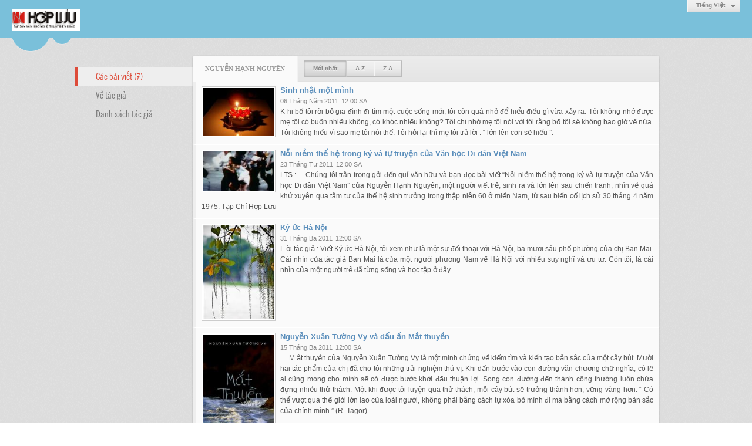

--- FILE ---
content_type: text/html; charset=utf-8
request_url: https://hopluu.net/author/post/262/1/nguyen-hanh-nguyen
body_size: 6118
content:
<!DOCTYPE html><html lang="vi-VN" data-culture="vi-VN"><head><title>Nguyễn Hạnh Nguyên - Các bài viết</title><meta http-equiv="Content-Type" content="text/html; charset=utf-8"><meta name="viewport" content="width=device-width, initial-scale=1.0, maximum-scale=5"><meta name="format-detection" content="telephone=no"><link href="/content/themes/owner/hopluu_net/css/BAB0AEKmqoVGxr62-Fpzxpmba4T4WnPGmZtrhNryLPdsWsM-.fcss" rel="preload" as="style"><link href="/content/themes/owner/hopluu_net/css/AQApABMjIB558ptJy5ktRw_-No7LmS1HD_42jhMjIB558ptJ.fcss" rel="preload" as="style"><link href="/content/themes/owner/hopluu_net/css/BAB0AEKmqoVGxr62-Fpzxpmba4T4WnPGmZtrhNryLPdsWsM-.fcss" rel="stylesheet" type="text/css"><link href="/content/themes/owner/hopluu_net/css/AQApABMjIB558ptJy5ktRw_-No7LmS1HD_42jhMjIB558ptJ.fcss" rel="stylesheet" type="text/css"><link rel="canonical" href="https://hopluu.net/author/post/262/1/nguyen-hanh-nguyen"><link rel="icon" sizes="192x192" href="https://hopluu.net/images/file/79wXSyMa0wgBAhtR/web-app-icon-hop-luu-144x144.png"><link rel="icon" sizes="128x128" href="https://hopluu.net/images/file/79wXSyMa0wgBAhtR/w150/web-app-icon-hop-luu-144x144.png"><link rel="apple-touch-icon" href="https://hopluu.net/images/file/79wXSyMa0wgBAhtR/web-app-icon-hop-luu-144x144.png"><link rel="apple-touch-icon" sizes="76x76" href="https://hopluu.net/images/file/79wXSyMa0wgBAhtR/w100/web-app-icon-hop-luu-144x144.png"><link rel="apple-touch-icon" sizes="120x120" href="https://hopluu.net/images/file/79wXSyMa0wgBAhtR/w150/web-app-icon-hop-luu-144x144.png"><link rel="apple-touch-icon" sizes="152x152" href="https://hopluu.net/images/file/79wXSyMa0wgBAhtR/web-app-icon-hop-luu-144x144.png"><meta name="apple-mobile-web-app-title" content="HOP&#32;LUU"><meta name="application-name" content="HOP&#32;LUU"><link rel="shortcut icon" type="image/x-icon" href="https://hopluu.net/images/file/bl8cL-GT0QgBAsgR/favourite.png"><script id="script_loader_init">document.cookie='fn_screen='+window.innerWidth+'x'+window.innerHeight+'; path=/';if(!$)var _$=[],_$$=[],$=function(f){_$.push(f)},js_loader=function(f){_$$.push(f)}</script><script>(function(){var l=window.language,a={"message":"Thông báo","ok":"Đồng ý","cancel":"Hủy lệnh","close":"Đóng lại","enable_cookie":"Trình duyệt của bạn đã tắt cookie. Hãy chắc chắn rằng cookie được bật và thử lại.","":""};if(!l){l=window.language={}}for(var n in a){if(!l[n])l[n]=a[n]}})()</script></head><body class="lang_vi"><div id="root"><div id="header_section"><div class="language_list"><div class="nw_group_button"><div class="nw_dropdown_menu"><div class="nw_dropdown_menu_title"><span class="nw_dropdown_menu_text">Tiếng Việt</span></div><div class="nw_dropdown_menu_hand"></div><div class="nw_ui_menu language_list_menu"><div class="nw_ui_menu_wrap"><div class="nw_ui_menu_list"><a class="flag_en" rel="nofollow" href="/cmd/language?lang=en&amp;redirect=L2F1dGhvci9wb3N0LzI2Mi8xL25ndXllbi1oYW5oLW5ndXllbg">English</a><a class="flag_vi active" rel="nofollow" href="/cmd/language?lang=vi&amp;redirect=L2F1dGhvci9wb3N0LzI2Mi8xL25ndXllbi1oYW5oLW5ndXllbg">Tiếng Việt</a></div><div class="gbmab"></div><div class="gbmac"></div></div></div></div></div></div><a href="/" class="back_to_home"><img style="border:0" src="https://hopluu.net/images/file/8visqtKT0QgBAIZr/h32/logo-hopluu.png" width="116" height="37" alt="Hợp&#32;Lưu" title="Hợp&#32;Lưu"></a><div class="clear"></div><div class="header_decorate"></div></div><div id="content_section"><div id="content_section_padding"><div class="content_section_padding_hasmenu"><div class="uinfo_menu"><ul><li><a class="active" title="Các bài viết">Các bài viết (7)</a></li><li><a title="Về tác giả" href="/author/about/262/nguyen-hanh-nguyen">Về tác giả</a></li><li><a title="Danh sách tác giả" href="/author/list">Danh sách tác giả</a></li></ul></div><div class="uinfo_content"><form action="" autocomplete="off" method="post"><div class="nw_box"><div class="nw_box_title"><div class="nw_box_title_right"></div><div class="nw_box_title_left"><div class="nw_box_tab" data-for="#tbEditContent_m_search"><div data-name="main" class="active">Nguyễn&#32;Hạnh&#32;Nguyên</div></div><div class="nw_group_button hidden-xs" style="float:left"><a class=" active" rel="nofollow" href="/author/post/262/1/nguyen-hanh-nguyen?o=0">Mới nhất</a><a class="" rel="nofollow" href="/author/post/262/1/nguyen-hanh-nguyen?o=1">A-Z</a><a class="" rel="nofollow" href="/author/post/262/1/nguyen-hanh-nguyen?o=2">Z-A</a></div></div><div class="clear"></div></div><div class="nw_box_content"><div class="clear"></div><div id="tbEditContent_m_search" class="tbEditContent nw_box_tab_content"><div class="tbTabPage" data-name="main" style="height: auto; overflow: hidden; display: block;"><div class="tbTabContent"><div class="tbField"><div class="tbField_Box"><div class="tbFieldContent col-xs-12"><div class="pl_content"><div class="pl_thumbnail"><div class="pl_thumbnail_border"><a style="width: 120px" href="/a1821/sinh-nhat-mot-minh" class="nw_image"><img class="imglazy" src="/images/site/blank.png" data-original="/images/file/OpoTEMie0QgBAMVm/w150/chucmungsinhnhat.jpg" title="chucmungsinhnhat" alt="chucmungsinhnhat" width="120" height="81" data-info="360,244"><noscript><img itemprop="thumbnailUrl" src="/images/file/OpoTEMie0QgBAMVm/w150/chucmungsinhnhat.jpg" title="chucmungsinhnhat" alt="chucmungsinhnhat" width="120" height="81" data-info="360,244"></noscript><div itemprop="image" itemscope itemtype="https://schema.org/ImageObject"><meta itemprop="url" content="/images/file/OpoTEMie0QgBAMVm/w150/chucmungsinhnhat.jpg"><meta itemprop="width" content="120"><meta itemprop="height" content="81"></div></a></div></div><div class="pl_title"><h2><a href="/a1821/sinh-nhat-mot-minh" class="pl_atitle">Sinh nhật một mình</a></h2></div><span class="pl_date">06 Tháng Năm 2011</span><span class="pl_time">12:00 SA</span><div class="pl_brief">K  hi bố tôi rời bỏ gia đình đi tìmmột cuộc sống mới, tôi còn quá nhỏ để hiểu điều gì vừa xảy ra. Tôi không nhớđược mẹ tôi có buồn nhiều không, có khóc nhiều không? Tôi chỉ nhớ mẹ tôi nóivới tôi rằng bố tôi sẽ không bao giờ về nữa. Tôi không hiểu vì sao mẹ tôi nóithế. Tôi hỏi lại thì mẹ tôi trả lời : “  lớnlên con sẽ hiểu  ”.</div><div class="clear"></div></div></div></div><div class="clear"></div></div><div class="tbField"><div class="tbField_Box"><div class="tbFieldContent col-xs-12"><div class="pl_content"><div class="pl_thumbnail"><div class="pl_thumbnail_border"><a style="width: 120px" href="/a1801/noi-niem-the-he-trong-ky-va-tu-truyen-cua-van-hoc-di-dan-viet-nam" class="nw_image"><img class="imglazy" src="/images/site/blank.png" data-original="/images/file/J7Sh9see0QgBAIhc/w150/sg-1975-content.jpg" title="sg-1975-content" alt="sg-1975-content" width="120" height="67" data-info="400,222"><noscript><img itemprop="thumbnailUrl" src="/images/file/J7Sh9see0QgBAIhc/w150/sg-1975-content.jpg" title="sg-1975-content" alt="sg-1975-content" width="120" height="67" data-info="400,222"></noscript><div itemprop="image" itemscope itemtype="https://schema.org/ImageObject"><meta itemprop="url" content="/images/file/J7Sh9see0QgBAIhc/w150/sg-1975-content.jpg"><meta itemprop="width" content="120"><meta itemprop="height" content="67"></div></a></div></div><div class="pl_title"><h2><a href="/a1801/noi-niem-the-he-trong-ky-va-tu-truyen-cua-van-hoc-di-dan-viet-nam" class="pl_atitle">Nỗi niềm thế hệ trong ký và tự truyện của Văn học Di dân Việt Nam</a></h2></div><span class="pl_date">23 Tháng Tư 2011</span><span class="pl_time">12:00 SA</span><div class="pl_brief">LTS  : ...  Chúng tôi trân trọng gởi đến quí văn hữu và bạn đọc bàiviết “Nỗi niềm thế hệ trong ký và tự truyện của Văn học Di dân Việt Nam” củaNguyễn Hạnh Nguyên, một người viết trẻ, sinh ra và lớn lên sau chiến tranh,nhìn về quá khứ xuyên qua tâm tư của thế hệ sinh trưởng trong thập niên 60 ở miềnNam, từ sau biến cố lịch sử 30 tháng 4 năm 1975.                Tạp Chí HợpLưu</div><div class="clear"></div></div></div></div><div class="clear"></div></div><div class="tbField"><div class="tbField_Box"><div class="tbFieldContent col-xs-12"><div class="pl_content"><div class="pl_thumbnail"><div class="pl_thumbnail_border"><a style="width: 120px" href="/a1762/ky-uc-ha-noi" class="nw_image"><img class="imglazy" src="/images/site/blank.png" data-original="/images/file/1GukDsie0QgBAOBe/w150/hoguom-thaiduongtran.jpg" title="hoguom-thaiduongtran" alt="hoguom-thaiduongtran" width="120" height="160" data-info="367,490"><noscript><img itemprop="thumbnailUrl" src="/images/file/1GukDsie0QgBAOBe/w150/hoguom-thaiduongtran.jpg" title="hoguom-thaiduongtran" alt="hoguom-thaiduongtran" width="120" height="160" data-info="367,490"></noscript><div itemprop="image" itemscope itemtype="https://schema.org/ImageObject"><meta itemprop="url" content="/images/file/1GukDsie0QgBAOBe/w150/hoguom-thaiduongtran.jpg"><meta itemprop="width" content="120"><meta itemprop="height" content="160"></div></a></div></div><div class="pl_title"><h2><a href="/a1762/ky-uc-ha-noi" class="pl_atitle">Ký ức Hà Nội</a></h2></div><span class="pl_date">31 Tháng Ba 2011</span><span class="pl_time">12:00 SA</span><div class="pl_brief">L  ời tác giả  : Viết   Ký ức Hà Nội,  tôi xem như là một sự đối thoại với      Hà Nội, ba mươi sáu phố phường      của chị Ban Mai. Cái nhìn của tác giả Ban Mai là của một người phương Nam về Hà Nội với nhiều suy nghĩ và ưu tư. Còn tôi, là cái nhìn của một người trẻ đã từng sống và học tập ởđây...</div><div class="clear"></div></div></div></div><div class="clear"></div></div><div class="tbField"><div class="tbField_Box"><div class="tbFieldContent col-xs-12"><div class="pl_content"><div class="pl_thumbnail"><div class="pl_thumbnail_border"><a style="width: 120px" href="/a1742/nguyen-xuan-tuong-vy-va-dau-an-mat-thuyen" class="nw_image"><img class="imglazy" src="/images/site/blank.png" data-original="/images/file/LzIuFcie0QgBACcf/w150/matthuyen-f.jpg" title="matthuyen-f" alt="matthuyen-f" width="120" height="179" data-info="253,377"><noscript><img itemprop="thumbnailUrl" src="/images/file/LzIuFcie0QgBACcf/w150/matthuyen-f.jpg" title="matthuyen-f" alt="matthuyen-f" width="120" height="179" data-info="253,377"></noscript><div itemprop="image" itemscope itemtype="https://schema.org/ImageObject"><meta itemprop="url" content="/images/file/LzIuFcie0QgBACcf/w150/matthuyen-f.jpg"><meta itemprop="width" content="120"><meta itemprop="height" content="179"></div></a></div></div><div class="pl_title"><h2><a href="/a1742/nguyen-xuan-tuong-vy-va-dau-an-mat-thuyen" class="pl_atitle">Nguyễn Xuân Tường Vy và dấu ấn Mắt thuyền</a></h2></div><span class="pl_date">15 Tháng Ba 2011</span><span class="pl_time">12:00 SA</span><div class="pl_brief">..  .    M    ắt thuyền      của Nguyễn Xuân Tường Vy là một minhchứng về kiếm tìm và kiến tạo bản sắc của một cây bút. Mười hai tác phẩm củachị đã cho tôi những trải nghiệm thú vị. Khi dấn bước vào con đường văn chươngchữ nghĩa, có lẽ ai cũng mong cho mình sẽ có được bước khởi đầu thuận lợi. Songcon đường đến thành công thường luôn chứa đựng nhiều thử thách. Một khi đượctôi luyện qua thử thách, mỗi cây bút sẽ trưởng thành hơn, vững vàng hơn: “  Có thể vượt qua thế giới lớn lao của loàingười, không phải bằng cách tự xóa bỏ mình đi mà bằng cách mở rộng bản sắc củachính mình  ” (R. Tagor)</div><div class="clear"></div></div></div></div><div class="clear"></div></div><div class="tbField"><div class="tbField_Box"><div class="tbFieldContent col-xs-12"><div class="pl_content"><div class="pl_thumbnail"><div class="pl_thumbnail_border"><a style="width: 120px" href="/a1706/doc-ngay-cua-me-cam-on-con-cua-nguyen-xuan-tuong-vy" class="nw_image"><img class="imglazy" src="/images/site/blank.png" data-original="/images/file/0c8nDMie0QgBAN8l/w150/phototranthaohien-content.jpg" title="phototranthaohien-content" alt="phototranthaohien-content" width="120" height="82" data-info="400,272"><noscript><img itemprop="thumbnailUrl" src="/images/file/0c8nDMie0QgBAN8l/w150/phototranthaohien-content.jpg" title="phototranthaohien-content" alt="phototranthaohien-content" width="120" height="82" data-info="400,272"></noscript><div itemprop="image" itemscope itemtype="https://schema.org/ImageObject"><meta itemprop="url" content="/images/file/0c8nDMie0QgBAN8l/w150/phototranthaohien-content.jpg"><meta itemprop="width" content="120"><meta itemprop="height" content="82"></div></a></div></div><div class="pl_title"><h2><a href="/a1706/doc-ngay-cua-me-cam-on-con-cua-nguyen-xuan-tuong-vy" class="pl_atitle">Đọc Ngày của mẹ, cám ơn con của Nguyễn Xuân Tường Vy</a></h2></div><span class="pl_date">22 Tháng Hai 2011</span><span class="pl_time">12:00 SA</span><div class="pl_brief">Từxưa đến nay, tình mẫu tử luôn là đề tài sáng tác vô tận cho thơ ca nói riêng vàvăn chương nghệ thuật nói chung. Một cách tự nhiên, Nguyễn Xuân Tường Vy đãchinh phục độc giả bằng chính những dòng viết giản dị, chân thật về tình cảmmuôn thuở ấy.</div><div class="clear"></div></div></div></div><div class="clear"></div></div><div class="tbField"><div class="tbField_Box"><div class="tbFieldContent col-xs-12"><div class="pl_content"><div class="pl_thumbnail"><div class="pl_thumbnail_border"><a style="width: 120px" href="/a1677/mua-trong-truyen-ngan-cua-tran-vu" class="nw_image"><img class="imglazy" src="/images/site/blank.png" data-original="/images/file/Nh8XDMie0QgBAHt7/w150/mua-dinhcamly-content.jpg" title="mua-dinhcamly-content" alt="mua-dinhcamly-content" width="120" height="114" data-info="316,300"><noscript><img itemprop="thumbnailUrl" src="/images/file/Nh8XDMie0QgBAHt7/w150/mua-dinhcamly-content.jpg" title="mua-dinhcamly-content" alt="mua-dinhcamly-content" width="120" height="114" data-info="316,300"></noscript><div itemprop="image" itemscope itemtype="https://schema.org/ImageObject"><meta itemprop="url" content="/images/file/Nh8XDMie0QgBAHt7/w150/mua-dinhcamly-content.jpg"><meta itemprop="width" content="120"><meta itemprop="height" content="114"></div></a></div></div><div class="pl_title"><h2><a href="/a1677/mua-trong-truyen-ngan-cua-tran-vu" class="pl_atitle">Mưa trong truyện ngắn của Trần Vũ</a></h2></div><span class="pl_date">13 Tháng Hai 2011</span><span class="pl_time">12:00 SA</span><div class="pl_brief">Khảo sát trên những vănbản tác phẩm của Trần Vũ, tôi thu được một kết quả khá thú vị: có tổng số 13trên 27 truyện ngắn mà trong đó có sự hiện diện hình ảnh của những cơn mưa. Điềunày đủ để nói lên rằng mưa chiếm một vị trí nhất định trong ký ức của anh ― cóthể nói gần như một nỗi ám ảnh.</div><div class="clear"></div></div></div></div><div class="clear"></div></div><div class="tbField"><div class="tbField_Box"><div class="tbFieldContent col-xs-12"><div class="pl_content"><div class="pl_thumbnail"><div class="pl_thumbnail_border"><a style="width: 120px" href="/a1655/ngay-tet-cua-toi" class="nw_image"><img class="imglazy" src="/images/site/blank.png" data-original="/images/file/VSzkDMie0QgBAEUq/w150/banhchung4.jpg" title="banhchung4" alt="banhchung4" width="120" height="71" data-info="388,229"><noscript><img itemprop="thumbnailUrl" src="/images/file/VSzkDMie0QgBAEUq/w150/banhchung4.jpg" title="banhchung4" alt="banhchung4" width="120" height="71" data-info="388,229"></noscript><div itemprop="image" itemscope itemtype="https://schema.org/ImageObject"><meta itemprop="url" content="/images/file/VSzkDMie0QgBAEUq/w150/banhchung4.jpg"><meta itemprop="width" content="120"><meta itemprop="height" content="71"></div></a></div></div><div class="pl_title"><h2><a href="/a1655/ngay-tet-cua-toi" class="pl_atitle">Ngày tết của tôi</a></h2></div><span class="pl_date">02 Tháng Hai 2011</span><span class="pl_time">12:00 SA</span><div class="pl_brief">LTS: Nguyễn Hạnh Nguyên sinh năm1985, tốt nghiệp thạc sĩ khoa học ngành Ngữ Văn. Hiện sống và làm việc tại HạLong, Quảng Ninh.             Năm mới, bài viết mới lần đầu đăng ởtrang mạng Hợp Lưu như một món quà xuân gởi đến quí văn hữu và bạn đọc đầu nămTân Mão 2011.            TCHL</div><div class="clear"></div></div></div></div><div class="clear"></div></div></div></div></div><div class="clear"></div></div><div class="nw_box_bottom"><div class="nw_box_bottom_right"></div><div class="nw_box_bottom_left"><div class="nw_group_button"><a href="javascript:history.back()" rel="nofollow">Quay lại</a></div></div><div class="clear"></div></div></div></form></div></div><div class="clear"></div></div></div><div id="footer_section"><div id="copyright_nav">Copyright &copy; 2026 <a target="_blank" title="hopluu.net" href="/">hopluu.net</a>&nbsp;All rights reserved <a target="_blank" title="www.vnvn.net" href="http://www.vnvn.net"><img src="/images/site/powered-by-vnvn.png" width="128" height="20" title="VNVN System" alt="VNVN System"></a></div></div></div><script>$(function(){(function(i,s,o,g,r,a,m){i['GoogleAnalyticsObject']=r;i[r]=i[r]||function(){(i[r].q=i[r].q||[]).push(arguments)},i[r].l=1*new Date();a=s.createElement(o),m=s.getElementsByTagName(o)[0];a.async=!0;a.src=g;m.parentNode.insertBefore(a,m)})(window,document,'script','//www.google-analytics.com/analytics.js','ga');ga('create','UA-228784330-41','auto');ga('require', 'displayfeatures');ga('send','pageview',{'page':'/author/post/262/1/nguyen-hanh-nguyen'});});</script><noscript><img src="https://www.google-analytics.com/__utm.gif?utmwv=1&amp;utmn=477328964&amp;utmsr=-&amp;utmsc=-&amp;utmul=-&amp;utmje=0&amp;utmfl=-&amp;utmdt=-&amp;utmhn=auto&amp;utmr=-&amp;utmp=Nguy%e1%bb%85n+H%e1%ba%a1nh+Nguy%c3%aan+-+%7blang%3atb%24author%24search_post%7d&amp;utmac=UA-228784330-41&amp;utmcc=__utma%3D842719342.1734486756.1768836360670.1768836360670.1768836360670.2%3B%2B__utmb%3D842719342%3B%2B__utmc%3D842719342%3B%2B__utmz%3D842719342.1768836360670.2.2.utmccn%3D(direct)%7Cutmcsr%3D(direct)%7Cutmcmd%3D(none)%3B%2B__utmv%3D842719342.-%3B" alt="GA" style="display: none;border:none;"></noscript><script id="script_loader_end" data-event="nw.loader.BrnRaYoCiXi6Yx0Q">(function(){var g=window,f=document,d=g.addEventListener,b=g.attachEvent;g.__$$$=[{path:"/content/themes/owner/hopluu_net/scripts/EgBbAjfS_mJfiyuN_nhEOdr0PvL-eEQ52vQ-8iWgQ2xTKZio.fjs",async:0,group:0},{path:"/content/themes/owner/hopluu_net/scripts/AQA0AKEd_hu0C28rTnCJrpDl8SFOcImukOXxIaEd_hu0C28r.fjs",async:0,group:0},{path:"/content/themes/owner/hopluu_net/scripts/AQA3AEzGvIG9NdnLVWhnUlCPU4VVaGdSUI9ThUzGvIG9NdnL.fjs",async:0,group:0},{path:"/content/themes/owner/hopluu_net/scripts/AgBnAAiX32Q6dzjjbxscObrrC81vGxw5uusLzW2VHasK0kbr.fjs",async:0,group:0}];g.NV3VER=635230020230823001;if(!g.BROWSER){g.BROWSER=33024;}if (g.nw_loader)nw_loader("nw.loader.BrnRaYoCiXi6Yx0Q");else {var ls=f.createElement('script');ls.type='text/javascript';ls.src="/content/themes/owner/hopluu_net/scripts/AQAiAG_BOJTUC7ykToM9r5GYH_JOgz2vkZgf8m_BOJTUC7yk.fjs";f.getElementsByTagName('head')[0].appendChild(ls);}})();</script></body></html>